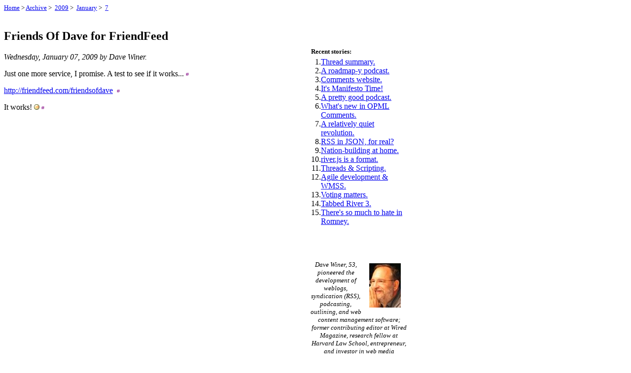

--- FILE ---
content_type: text/html
request_url: http://scripting.com/stories/2009/01/07/friendsOfDaveForFriendfeed.html
body_size: 6447
content:
<!DOCTYPE HTML PUBLIC "-//W3C//DTD HTML 4.01 Transitional//EN">
<html>
	<head>
		<title>Friends Of Dave for FriendFeed (Scripting News)</title>
		<meta name="viewport" content="width=320"> 
		 
		</head> 
	<body>
		<font size="-1"><a href="http://www.scripting.com/">Home</a> > <a href="http://htmlarchive.scripting.com/">Archive</a>&nbsp;>&nbsp;
<a href="http://htmlarchive.scripting.com/2009/">2009</a>&nbsp;>&nbsp;
<a href="http://www.scripting.com/2009/01.html">January</a>&nbsp;>&nbsp;
<a href="http://www.scripting.com/2009/01/07.html">7</a>
</font><br><br><br>
		<table border="0" cellspacing="0" cellpadding="0">
			<tr>
				<td valign="top" width="600">
					<h2>Friends Of Dave for FriendFeed</h2>
					<p><i>Wednesday, January 07, 2009 by Dave Winer.</i></p>
					
					<p><a name="p1"></a>Just one more service, I promise. A test to see if it works...&nbsp;<a href="#p1"><img src="http://www.scripting.com/images/2001/09/20/sharpPermaLink3.gif" width="6" height="9" border="0" alt="Permalink to this paragraph"></a></p>
<p><a name="p2"></a><a href="http://friendfeed.com/friendsofdave">http://friendfeed.com/friendsofdave</a> &nbsp;<a href="#p2"><img src="http://www.scripting.com/images/2001/09/20/sharpPermaLink3.gif" width="6" height="9" border="0" alt="Permalink to this paragraph"></a></p>
<p><a name="p3"></a>It works! <img src="http://www.scripting.com/gifs/QBullets/qbullets/sidesmiley.gif" width="11" height="11" border="0" alt=";->">&nbsp;<a href="#p3"><img src="http://www.scripting.com/images/2001/09/20/sharpPermaLink3.gif" width="6" height="9" border="0" alt="Permalink to this paragraph"></a></p>

					<!-- disqus.com code -->
						<br><br><br>
						<div id="disqus_thread"></div>
						<script type="text/javascript" src="http://disqus.com/forums/scripting/embed.js"></script>
						<noscript><a href="http://scripting.disqus.com/?url=ref">View the forum thread.</a></noscript>
					</td>
				<td>
					&nbsp;&nbsp;&nbsp;&nbsp;&nbsp;
					</td>
				<td valign="top" width="200">
					<center>
						<br><p><table><tr><td><b><font size="-1">Recent stories:</font></b></td></tr><tr><td><script type="text/javascript" src="http://scripting.com/js/recentStories.js"></script></td></tr></table></p>
						<!-- Random thumb from AFP -->
							<script type="text/javascript" src="http://static.flickrfan.org/afp/js/randomThumb.js"></script>
						<br><br><p><font size="-1">
	<p><a href="http://flickr.com/photos/scriptingnews/2209070679/"><img src="http://images.scripting.com/archiveScriptingCom/2008/01/21/dave.jpg" width="64" height="90" border="0" align="right" hspace="15" vspace="5" alt="A picture named dave.jpg"></a><i>Dave Winer, 53, pioneered the development of weblogs, syndication (RSS), podcasting, outlining, and web content management software; former contributing editor at Wired Magazine, research fellow at Harvard Law School, entrepreneur, and investor in web media companies. A native New Yorker, he received a Master's in Computer Science from the University of Wisconsin, a Bachelor's in Mathematics from Tulane University and currently lives in Berkeley, California.</i></p>
	<i><p>"The&nbsp;protoblogger."</i>&nbsp;- <a href="http://www.nytimes.com/2006/12/02/business/02online.html?ex=1322715600&en=c3da3b8d4273449c&ei=5090&partner=rssuserland&emc=rss">NY&nbsp;Times</a>.
	<p><i>"The father of modern-day content distribution."</i> - <a href="http://www.pcworld.com/article/id,129301-page,9-c,techindustrytrends/article.html">PC World</a>.
	<p>One of <a href="http://images.businessweek.com/ss/07/09/0924_25webinfluencers/source/24.htm">BusinessWeek's</a> 25 Most Influential People on the Web.</p>
	<p><i>"Helped popularize blogging, podcasting and RSS."</i> - <a href="http://www.time.com/time/magazine/article/0,9171,1570705,00.html">Time</a>.
	<p><i>"The father of blogging and RSS."</i> - <a href="http://news.bbc.co.uk/1/hi/technology/6748103.stm">BBC</a>.
	<p><i>"RSS was born in 1997 out of the confluence of Dave Winer's 'Really Simple Syndication' technology, used to push out blog updates, and Netscape's 'Rich Site Summary', which allowed users to create custom Netscape home pages with regularly updated data flows."</i> - <a href="http://tim.oreilly.com/pub/a/oreilly/tim/news/2005/09/30/what-is-web-20.html?page=3">Tim O'Reilly</a>.
	</font>
<br><br><a href="http://www.scripting.com/dwiner/">Dave&nbsp;Winer</a>&nbsp;<a href="http://www.scripting.com/stories/2007/04/02/newMailAddress.html"><img src="http://images.scripting.com/archiveScriptingCom/2005/10/17/mailto.gif" width="14" height="10" border="0"alt="Mailto icon"></a></p>
						<!-- 5 most recent links from NewsJunk.com -->
							<hr><script type="text/javascript" src="http://newsjunk.com/js/recent5.js"></script>
						<p><font size="-1">My <a href="http://twitter.com/davewiner">most recent trivia</a> on Twitter.</font></p>
						</center>
					</td>
				</tr>
			</table>
		<br><hr>
		<font size="-1">
			&copy; Copyright 1994-2009 <a href="http://www.scripting.com/dwiner/">Dave&nbsp;Winer</a>&nbsp;<a href="http://www.scripting.com/stories/2007/04/02/newMailAddress.html"><img src="http://images.scripting.com/archiveScriptingCom/2005/10/17/mailto.gif" width="14" height="10" border="0"alt="Mailto icon"></a>.<br><br>
			Last update: 1/7/2009; 5:26:51 PM Pacific.
			"It's even worse than it appears."<br><br>
			<a href="http://www.technorati.com/search/http://www.scripting.com/stories/2009/01/07/friendsOfDaveForFriendfeed.html"><img src="http://images.scripting.com/archiveScriptingCom/2007/03/15/imagerati.gif" width="20" height="19" border="0" alt="Click here to view blogs commenting on "Friends Of Dave for FriendFeed"."></a>&nbsp;<a href="http://scripting.com/rss.xml"><img src="http://www.scripting.com/images/xml.gif" width="36" height="14" border="0" alt="RSS 2.0 feed."></a>&nbsp;
			</font>
		<script src="http://www.google-analytics.com/urchin.js" type="text/javascript">
			</script>
			<script type="text/javascript">
			_uacct = "UA-121485-6";
			urchinTracker();
			</script>
		<script language="JavaScript" type="text/javascript"><!--
			var imageUrl = "http://counters.scripting.com/counters/count.gif";
			var imageTag = "<img src=\"" + imageUrl + "?group=scriptingNewsStories&referer=" + escape (document.referrer) + "\" height=\"1\" width=\"1\">";
			document.write (imageTag);
			--></script>
		</body>
	</html>
